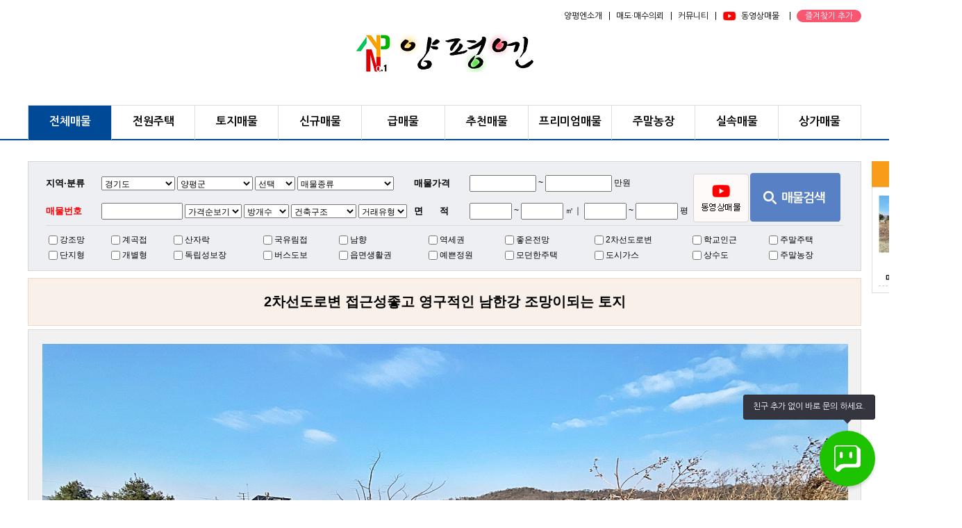

--- FILE ---
content_type: text/html; charset=utf-8
request_url: https://ypn1.co.kr/land/ld_detail.php?idx=15193
body_size: 40988
content:
<!DOCTYPE html>
<html>
<head>
<meta http-equiv="Content-Type" content="text/html; charset=UTF-8">
<meta http-equiv="X-UA-Compatible" content="IE=edge,chrome=1">
<meta name="viewport" content="width=device-width, initial-scale=1.0">
<meta name="format-detection" content="telephone=no" />
<meta name="ROBOTS" content="NOINDEX, NOFOLLOW">
<title>양평엔</title>
<link rel="stylesheet" type="text/css" href="../css/style.css">
<script src="../js/jquery-1.8.3.min.js"></script>
<script src="../js/jquery.plugin.js"></script>
<script src="../js/common.js"></script>
<!--[if lt IE 9]>
	<script src="http://html5shiv.googlecode.com/svn/trunk/html5.js"></script>
	<script src="http://css3-mediaqueries-js.googlecode.com/svn/trunk/css3-mediaqueries.js"></script>
<![endif]-->
<script>
function viewlist(o){

	//alert(o);

	//alert( $(o).attr( 'src' ) ); // 클릭한 이미지의 주소를 경고창으로 !
	var img_url = $(o).attr( 'src' );

	$('#listview img').attr('src',img_url);

}

function viewlist2(){

	//alert( $(o).attr( 'src' ) ); // 클릭한 이미지의 주소를 경고창으로 !


	$('#listview img').attr('src','/images/main/noimgbig.jpg');

}
</script>
<script	language="javascript" type="text/javascript">
<!--//
	$(document).ready(function(){

		if( $("#sido").val() ) {

			$.post("./gugun.php",{"sido":$("#sido").val(),"gugun":"양평군"},function(msg){
			//alert(msg);
				$("#gugunlist").html($.trim(msg)).show();

			});

		}

		if( "양평군" != "" ) {

			$.post("./dong.php",{"gugun":"양평군","dong2":""},function(msg){
			//alert(msg);
				$("#donglist").html($.trim(msg)).show();

			});

		}

		//모바일버젼

		if( "양평군" != "" ) {

			$.post("/land/dong.php",{"gugun":"양평군","dong2":""},function(msg){
			//alert(msg);
				$("#mdonglist").html($.trim(msg)).show();

			});

		}
		//
		$("#sido").bind("change",function(){
			//alert("gg");
			if( $("#sido").val() ) {
				$.post("./gugun.php",{"sido":$("#sido").val()},function(msg){
				//alert(msg);
					$("#gugunlist").html($.trim(msg)).show();

				});

			}
		});

		$(document).on("change","#gugun",function(){
			if( $("#gugun").val() ) {
				$.post("./dong.php",{"gugun":$("#gugun").val(),"dong2":""},function(msg){
					$("#donglist").html($.trim(msg)).show();
				});
			}
		});

		var etc4 = '<iframe width="560" height="315" src="https://www.youtube.com/embed/iPppdC4Vktc" title="YouTube video player" frameborder="0" allow="accelerometer; autoplay; clipboard-write; encrypted-media; gyroscope; picture-in-picture; web-share" allowfullscreen></iframe>';
		$('#tab > li').mouseover(function(){
			var index = $("#tab > li").index(this);
			//alert($("#tab > li:eq(" + index + ") > img").attr('src'));
			if( etc4 != '' && index == 8){
				$("#big").css("display","none");
				$("#move").css("display","");
				$(".watermark").css("display","none");
			}else{
				$("#big").css("display","");
				$("#move").css("display","none");
				$(".watermark").css("display","");
				$("#tab > li:eq(" + index + ")").find('img').each(function(){
					if($(this).attr('src') == "/images/main/noimgsmall.jpg"){
						$('#big > img').attr("src", "");
					}else{
						$('#big > img').attr("src", $("#tab > li:eq(" + index + ") > img").attr('src'));
					}
				});
			}
		});

});
//-->
</script>
<!-- Google tag (gtag.js) -->
<script async src="https://www.googletagmanager.com/gtag/js?id=AW-17805565035"></script>
<script>
  window.dataLayer = window.dataLayer || [];
  function gtag(){dataLayer.push(arguments);}
  gtag('js', new Date());

  gtag('config', 'AW-17805565035');
</script>

<!-- Event snippet for 페이지 조회 conversion page -->
<script>
  gtag('event', 'conversion', {'send_to': 'AW-17805565035/tPn9CIOAseEbEOu4rapC'});
</script></head>

<body>
<div id="wrap">
  <!-- s:top -->
   
   <div id="header">
       <div class="headerInner">
       
       <div class="utilnew">
         <a href="/company/intro.php">양평엔소개</a> ｜ <a href="/request/sy_list.php">매도·매수의뢰</a> ｜ <a href="/community/notice_list.php">커뮤니티</a> ｜ <a href="http://ypn1.co.kr/land/ld_list.php?schetc4=y" class="utbicon">동영상매물</a> ｜ <a href="#" onclick="bookMark()"><em class="bookmark">즐겨찾기 추가</em></a>
       </div>
       
       <!-- 모바일 링크 -->
       <div class="mlink">
         <ul>
           <li><a href="tel:031-771-8860"><img src="../images/main/m_tel.png"></a></li>
           <!--<li class="kakao"><img src="../images/main/m_kakao.png"></li> -->
         </ul>
         <!--<script type="text/javascript" src="https://developers.kakao.com/sdk/js/kakao.min.js"></script>
		 <script>
			Kakao.init("01727e422d9237764faa5a304ae111f6");
			
			Kakao.Link.createTalkLinkButton({
				container:".kakao",
				label:"양평엔공인중개사",
				image:{src:"http://ypn1.co.kr/images/main/kakaologo.png",width:"300",height:"200"},
				webButton:{text:"양평엔공인중개사",url:"http://ypn1.co.kr"}
			});			
	    </script> -->
       </div>
       
       <!-- logo -->
       <div class="topinner">
         <h1><a href="/"><img src="../images/main/logo.png" alt="양평엔"></a></h1>
         <!--<div class="toptel"><img src="../images/main/top_bn.png"></div> -->
       </div>
       
       <!-- gnb -->
       <nav class="nav">
         <!-- 웹용 원뎁스 -->
         <ul class="depth01">
           <li class="on"><a href="/land/ld_list.php">전체매물</a></li>
           <li ><a href="/land/ld_list.php?schkind1=1">전원주택</a></li>
           <li ><a href="/land/ld_list.php?schkind1=2">토지매물</a></li>
           <li ><a href="/land/ld_list.php?schtype1=A">신규매물</a></li>           
           <li ><a href="/land/ld_list.php?schtype1=B">급매물</a></li>
           <li ><a href="/land/ld_list.php?schtype1=C">추천매물</a></li>
           <li ><a href="/land/ld_list.php?schtype1=D">프리미엄매물</a></li>
           <li ><a href="/land/ld_list.php?schkind1=4&schkind2=16">주말농장</a></li>
           <li ><a href="/land/ld_list.php?schtype1=F">실속매물</a></li>
           <li ><a href="/land/ld_list.php?schkind1=3">상가매물</a></li>
         </ul>
         <!--<ul class="util">
           <li><a href="/">메인으로 ｜ </a></li>
           <li><a href="../company/map.php">찾아오시는 길</a></li>
           <li><a href="#" onclick="bookMark()"><em class="bookmark">즐겨찾기 추가</em></a></li>
         </ul> -->
       </nav>       
       
       <!-- 모바일 메뉴 -->
			<div class="mMenu">
				<button type="button" class="btnMenuToggle" id="btnMenuToggle"></button>
				<div class="mMenuSide">
					<ul>
						<li><a href="/land/ld_list.php" class="mDepth01">전체매물</a></li>
                        <li><a href="/land/ld_list.php?schkind1=1" class="mDepth01">전원주택</a></li>
                        <li><a href="/land/ld_list.php?schkind1=2" class="mDepth01">토지매물</a></li>
                        <li><a href="/land/ld_list.php?schtype1=A" class="mDepth01">신규매물</a></li>
                        <li><a href="/land/ld_list.php?schtype1=B" class="mDepth01">급매물</a></li>
                        <li><a href="/land/ld_list.php?schtype1=C" class="mDepth01">추천매물</a></li>
                        <li><a href="/land/ld_list.php?schtype1=D" class="mDepth01">프리미엄매물</a></li>
                        <li><a href="/land/ld_list.php?schkind1=4&schkind2=16" class="mDepth01">주말농장</a></li>
                        <li><a href="/land/ld_list.php?schtype1=F" class="mDepth01">실속매물</a></li>
                        <li><a href="/land/ld_list.php?schkind1=3" class="mDepth01">상가매물</a></li>
						<li><a href="#" class="mDepth01">매도 · 매수의뢰</a>
								<ul class="sub-menu">
									 <li><a href="/request/sy_list.php">매도 · 매수의뢰</a></li>
                                     <li><a href="/request/rent_list.php">임차 · 임대의뢰</a></li>
								</ul>
						</li>
						<li><a href="#" class="mDepth01">투자상담</a>
								<ul class="sub-menu">
									 <li><a href="/invest/iv_list.php">투자상담</a></li>
                                     <li><a href="/invest/reserve_list.php">현장답사 예약</a></li>
								</ul>
						</li>
						<li><a href="#" class="mDepth01">커뮤니티</a>
								<ul class="sub-menu">
									 <li><a href="/community/notice_list.php">공지사항</a></li>
                                     <li><a href="/community/freeboard_list.php">자유게시판</a></li>
                                     <li><a href="/community/ypnews_list.php">양평군소식</a></li>
                                     <li><a href="/community/news_list.php">부동산뉴스</a></li>
                                     <li><a href="/community/tax_list.php">부동산세금</a></li>
								</ul>
						</li>
						<li><a href="#" class="mDepth01">양평엔소개</a>
								<ul class="sub-menu">
									 <li><a href="/company/intro.php">인사말</a></li>
                                     <li><a href="/company/map.php">찾아오시는 길</a></li>
								</ul>
						</li>
					</ul>
					<div class="bg"></div>
				</div>
				<button type="button" class="btnMenuClose" id="btnMenuClose"></button>
			</div>
			<!-- //모바일 메뉴 -->
       
       </div>
    </div>  <!-- e:top -->

  <!-- s:contents -->
  <div id="container">

        <!-- s:maincnt -->
        <div class="contents">

        <!-- search -->
         <script	language="javascript" type="text/javascript">
<!--//

function doSearch(){
	var frm = document.getElementById("form1");

	frm.submit();

	return true;
}
//-->
</script>
<div class="searchbox">
<form name="form1" id="form1" method="get" action="/land/ld_list.php?sido=&gugun=&dong=&ri=&schkind1=&schkind2=&schleftkind4=&schcustomer=&schkind3=&schprice1_1=&schprice1_2=&scharea1_1=&scharea1_2=&scharea2_1=&scharea2_2=&schgnumber=&schtype1=&schpriceud=&schroom1=&schroom11=&schprice2_1=&schprice2_2=&schvisible=&schstation=&schtheme2_1=&schtheme2_3=&schtheme2_4=&schtheme2_5=&schtheme2_9=&schtheme2_10=&schtheme3_1=&schtheme3_3=&schtheme3_4=&schtheme3_5=&schtheme3_7=&schtheme3_10=&schtheme4_1=&schtheme4_2=&schtheme4_3=&schtheme4_15=&schtheme4_16=&schtheme6_1=&schkind4=&page=">
<input type="hidden" name="schkind1" id="schkind1" value="" />
<input type="hidden" name="schtype1" id="schtype1" value="" />
<input type="hidden" name="schleftkind4" id="schleftkind4" value="" />
<table width="100%" border="0" cellspacing="0" cellpadding="0" class="searchtable">
  <tr>
    <th>지역·분류</th>
    <td>
      <select name="sido" id="sido">
       <option value="">지역선택</option>
        
         <option value="강원" >강원도</option>
         
         <option value="경기" selected>경기도</option>
         
         <option value="경남" >경상남도</option>
         
         <option value="경북" >경상북도</option>
         
         <option value="광주" >광주광역시</option>
         
         <option value="대구" >대구광역시</option>
         
         <option value="대전" >대전광역시</option>
         
         <option value="부산" >부산광역시</option>
         
         <option value="서울" >서울특별시</option>
         
         <option value="세종특별자치시" >세종특별자치시</option>
         
         <option value="울산" >울산광역시</option>
         
         <option value="인천" >인천광역시</option>
         
         <option value="전남" >전라남도</option>
         
         <option value="전북" >전라북도</option>
         
         <option value="제주특별자치도" >제주특별자치도</option>
         
         <option value="충남" >충청남도</option>
         
         <option value="충북" >충청북도</option>
           </select>	
     <span id="gugunlist">			
     <select name="gugun" id="gugun">
      <option value="">선택</option>						           
     </select>
     </span>
     <span id="donglist">			
     <select name="dong" id="dong">
       <option value="">선택</option>						           
     </select>
     </span>
     <select name="schkind2" id="schkind2">
       <option value="">매물종류</option>
       <option value="1" >전원주택</option>
       <option value="2" >펜션</option>
       <option value="3" >농가주택</option>       
       <option value="4" >전원주택·펜션용지</option>	
       <option value="15" >토지·주말농장</option>
	   <option value="14" >토지·농업진흥</option>	 
       <option value="13" >개발용지</option>					          
       <option value="5" >창고·물류</option>
       <option value="6" >상가·투자</option>
	   <option value="17" >맹지</option>	 
       <option value="7" >기타·아파트·원룸·빌라</option>              
       <option value="8" >상가·숙박</option>
       <option value="9" >창고·가든</option>	
       <option value="10" >아파트·원룸·빌라</option>
       <option value="11" >공장</option>
       <option value="12" >건물</option>
     </select> 
    </td>
    <th>매물가격</th>
    <td>
     <input name="schprice1_1" type="text" id="schprice1_1" size="12" value=""/> ~
     <input name="schprice1_2" type="text" id="schprice1_2" size="12" value=""/> 만원
    </td>
    <td rowspan="2"><a href="http://ypn1.co.kr/land/ld_list.php?schetc4=y"><img src="../images/main/ico_movie.png"></a></td>
    <td rowspan="2"><input type="image" src="/images/main/btn_search1.png"></td>
  </tr>
  <tr>
    <th class="red">매물번호</th>
    <td>
      <input name="schgnumber" type="text" id="schgnumber" size="15" value=""/>
      <select name="schpriceud"id="schpriceud">
        <option value="">가격순보기</option>
        <option value="asc" >낮은가격순</option>
        <option value="desc" >높은가격순</option>
        </select>
      <select name="schroom1" id="schroom1">
        <option value="">방개수</option>
        <option value="1" >1개이상</option>
        <option value="2" >2개이상</option>
        <option value="3" >3개이상</option>
        <option value="4" >4개이상</option>
        <option value="5" >5개이상</option>
        </select>
      <select name="schroom11" id="schroom11">
        <option value="">건축구조</option>
        <option value="목조"         >목조</option>
        <option value="철골조"       >철골조</option>
        <option value="벽돌"         >벽돌</option>
        <option value="황토"         >황토</option>
        <option value="조립식"       >조립식</option>
        <option value="조적조"       >조적조</option>
        <option value="경량철골조"   >경량철골조</option>
        <option value="스틸하우스"   >스틸하우스</option>
        <option value="철근콘크리트" >철근콘크리트</option>
        <option value="기타"         >기타</option>
        </select>
      <select name="schkind4" id="schkind4" >
        <option value="">거래유형</option>
        <option value="1" >매매</option>
        <option value="2" >전세</option>
        <option value="3" >월세</option>
        </select>
      </td>
    <th>면 &nbsp; &nbsp; &nbsp;적</th>
    <td>
      <input name="scharea1_1" type="text" id="scharea1_1" size="7" value=""/> ~ <input name="scharea1_2" type="text" id="scharea1_2" size="7" value=""/> ㎡｜
      <input name="scharea2_1" type="text" id="scharea2_1" size="7" value=""/> ~ <input name="scharea2_2" type="text" id="scharea2_2" size="7" value=""/> 평</td>
  </tr>
  </table>          
<table width="100%" border="0" cellspacing="0" cellpadding="0" class="typeselect">
  <tr>
    <td><input name="schtheme2_1"  type="checkbox" value="9"     />강조망</td>
    <td><input name="schtheme2_9"  type="checkbox" value="17"    />계곡접</td>
    <td><input name="schtheme2_4"  type="checkbox" value="12"    />산자락</td>
    <td><input name="schtheme2_5"  type="checkbox" value="13"    />국유림접</td>
    <td><input name="schtheme6_1"  type="checkbox" value="66"    />남향</td>
    <td><input name="schtheme3_7"  type="checkbox" value="25"    />역세권</td>
    <td><input name="schtheme2_3"  type="checkbox" value="11"    />좋은전망</td>
    <td><input name="schtheme2_10" type="checkbox" value="18"    />2차선도로변</td>
    <td><input name="schtheme3_1"  type="checkbox" value="19"    />학교인근</td>
    <td><input name="schtheme4_27"  type="checkbox" value="100"    />주말주택</td>
  </tr>   
  <tr>
    <td><input name="schtheme3_3"  type="checkbox" value="21"    />단지형</td>
    <td><input name="schtheme3_4"  type="checkbox" value="22"    />개별형</td>
    <td><input name="schtheme4_2"  type="checkbox" value="29"    />독립성보장</td>
    <td><input name="schtheme3_10" type="checkbox" value="89"    />버스도보</td>       
    <td><input name="schtheme3_5"  type="checkbox" value="23"    />읍면생활권</td>
    <td><input name="schtheme4_1"  type="checkbox" value="28"    />예쁜정원</td>
    <td><input name="schtheme4_3"  type="checkbox" value="30"    />모던한주택</td>
    <td><input name="schtheme4_16" type="checkbox" value="43"    />도시가스</td>
    <td><input name="schtheme4_15" type="checkbox" value="26"    />상수도</td>
    <td><input name="schtheme5_16"  type="checkbox" value="101"    />주말농장</td>
    
    
    
  </tr>
</table>
</form>
</div>

<div class="searchboxm">
<form name="form2" id="form2" method="get" action="/land/ld_list.php?sido=&gugun=&dong=&ri=&schkind1=&schkind2=&schleftkind4=&schcustomer=&schkind3=&schprice1_1=&schprice1_2=&scharea1_1=&scharea1_2=&scharea2_1=&scharea2_2=&schgnumber=&schtype1=&schpriceud=&schroom1=&schroom11=&schprice2_1=&schprice2_2=&schvisible=&schstation=&schtheme2_1=&schtheme2_3=&schtheme2_4=&schtheme2_5=&schtheme2_9=&schtheme2_10=&schtheme3_1=&schtheme3_3=&schtheme3_4=&schtheme3_5=&schtheme3_7=&schtheme3_10=&schtheme4_1=&schtheme4_2=&schtheme4_3=&schtheme4_15=&schtheme4_16=&schtheme6_1=&schkind4=&page=">
      <span id="mdonglist">			
        <select name="dong" id="dong">
          <option value="">선택</option>						           
        </select>
      </span>
      <select name="schkind2" id="schkind2">
        <option value="">매물종류</option>
        <option value="1" >전원주택</option>
        <option value="2" >펜션</option>
        <option value="3" >농가주택</option>
        <option value="4" >전원주택·펜션용지</option>	
        <option value="15" >토지·주말농장</option>
		<option value="14" >토지·농업진흥</option>  
        <option value="13" >개발용지</option>					          
        <option value="5" >창고·물류</option>
        <option value="6" >상가·투자</option>
		<option value="17" >맹지</option>  
        <option value="7" >기타·아파트·원룸·빌라</option>              
        <option value="8" >상가·숙박</option>
        <option value="9" >창고·가든</option>	
        <option value="10" >아파트·원룸·빌라</option>
        <option value="11" >공장</option>
        <option value="12" >건물</option>
     </select><input name="schgnumber" type="text" id="schgnumber" size="11" value=""><input type="image" src="/images/main/btn_serch_m.png">
</form>
</div>
         <!-- 매물상세보기 -->
         <h3>2차선도로변 접근성좋고 영구적인 남한강 조망이되는 토지</h3>

         <div class="bigimg">
           <div class="watermark"><img src="../images/main/watermark.png"></div>
           <ul>
             <li id="listview">
             <span id="big"><img src="/uploadimages/goods/GOODS_95954_1670042901.jpg" width="1160" height="652" name="main_img"></span>
             <span id="move" style="display:none"><iframe width="560" height="315" src="https://www.youtube.com/embed/iPppdC4Vktc" title="YouTube video player" frameborder="0" allow="accelerometer; autoplay; clipboard-write; encrypted-media; gyroscope; picture-in-picture; web-share" allowfullscreen></iframe></span>
             </li>
             <li>
               <ul class="smallimg" id="tab">
                 <li><img src="/uploadimages/goods/GOODS_95954_1670042901.jpg" width="126" height="77" border="0" onMouseOver="viewlist(this)" ></li>
                 <li><img src="/uploadimages/goods/GOODS_31482_1670042901.jpg" width="126" height="77" border="0" onMouseOver="viewlist(this)" ></li>
                 <li><img src="/uploadimages/goods/GOODS_94004_1670042901.jpg" width="125" height="77" border="0" onMouseOver="viewlist(this)" ></li>
                 <li><img src="/uploadimages/goods/GOODS_92234_1670042901.jpg" width="125" height="77" border="0" onMouseOver="viewlist(this)" ></li>
                 <li><img src="/uploadimages/goods/GOODS_95950_1670042901.jpg" width="125" height="77" border="0" onMouseOver="viewlist(this)" ></li>
                 <li><img src="/uploadimages/goods/GOODS_26175_1670042901.jpg" width="125" height="77" border="0" onMouseOver="viewlist(this)" ></li>
                 <li><img src="/uploadimages/goods/GOODS_52995_1670042901.jpg" width="125" height="77" border="0"  onMouseOver="viewlist(this)" ></li>
                 <li><img src="/uploadimages/goods/GOODS_65144_1670042901.jpg" width="125" height="77" border="0"  onMouseOver="viewlist(this)" ></li>
                 <li><img src="/images/sub/ico_youtube.jpg" style="cursor:pointer;" width="125" height="77"/></li>

               </ul>
             </li>
           </ul>
         </div>

         <div>
         <h4>기본정보</h4>
         <table width="100%" border="0" cellspacing="0" cellpadding="0" class="dettable">
              <tr>
                <th class="red">매물번호</th>
                <td class="tdwd"><span class="red">27767</span></td>
                <th>담당자</th>
                <td>양평점1</td>
              </tr>
              <tr>
                <th>소 재 지</th>
                <td>경기 양평군 강하면 전수리</td>
                <th>핸드폰</th>
                <td>010-9177-4440</td>
              </tr>
              <tr>
                <th>매물종류</th>
                <td>토지 / 전원주택</td>
                <th>이메일</th>
                <td>ypn18860@naver.com</td>
              </tr>
              <tr>
                <th>면 &nbsp; &nbsp; 적</th>
                <td> 면적 1760㎡ (532평)</td>
                <th>업체명</th>
                <td>양평엔부동산</td>
              </tr>
              <tr>
                <th>매 매 가</th>
                <td>180,000 만원 ｜ 평당가격 : 338 만원 </td>
                <th>전 &nbsp;화</th>
                <td><a href="tel:031-771-8830">031-771-8830 <span class="call">통화</span></a></td>
              </tr>
            </table>
         </div>

         <div>
         <h4>상세정보 및 소개</h4>
         <table width="100%" border="0" cellspacing="0" cellpadding="0" class="dettable">
			          	                         <tr>
                <th>지목</th>
                <td class="tdwd">답,도</td>
                <th>진행상황</th>
                <td>계약가능</td>
              </tr>
              <tr>
                <th>용도지역</th>
                <td>보전관리</td>
                <th>추천용도</th>
                <td>전원주택</td>
              </tr>
                            <tr>
                <th>특징</th>
                <td colspan="3"><strong>남동향,남한강조망,국유지하천이용,강하면생활권1km</strong></td>
              </tr>
              <tr>
                <td colspan="4" class="feature">
                <h5>2차선도로변 접근성좋고 영구적인 남한강 조망이되는 토지</h5>
				<table width="100%" border="0" cellspacing="1" cellpadding="5" bgcolor="#ccc"><tbody><tr><th width="10%" bgcolor="#efefef">담당자 의견</th><td bgcolor="#FFFFFF">강하면생활권좋고 남한강이 영구적으로 조망되는 평탄지의 토지입니다</td></tr><tr><th width="10%" bgcolor="#efefef">상태</th><td bgcolor="#FFFFFF">지목은 답으로 되어있으나 현재는 묵전으로 토목이 필요합니다</td></tr><tr><th width="10%" bgcolor="#efefef">주변환경</th><td bgcolor="#FFFFFF">카페,음식점,상가, 전원주택등이 혼재되어있어 강하면체육공원과,예술공원이 인접에있습니다</td></tr><tr><th width="10%" bgcolor="#efefef">접근성/향</th><td bgcolor="#FFFFFF">2차선도로에서 접근성아주좋으며 남한강이 조망되며 남동향입니다</td></tr><tr><th width="10%" bgcolor="#efefef">생활권/대중교통</th><td bgcolor="#FFFFFF">강하면생활권 1km, 남양평ic 6.8km, 버스정류장100m 거리에 있습니다</td></tr><tr><th width="10%" bgcolor="#efefef">비고</th><td bgcolor="#FFFFFF"></td></tr></tbody></table><br><br>
                </td>
              </tr>
            </table>
         </div>
                  <div class="recimg">
                    <div class="rec1">
             <p class="recab"><img src="../images/main/recimg.png"></p>
             <img src="/uploadimages/goods/GOODS_22101_1687738589.jpg" width="1160" height="652">
           </div>
                               <div class="rec1">
             <p class="recab"><img src="../images/main/recimg.png"></p>
             <img src="/uploadimages/goods/GOODS_71535_1687738589.jpg" width="1160" height="652">
           </div>
                               <div class="rec1">
             <p class="recab"><img src="../images/main/recimg.png"></p>
             <img src="/uploadimages/goods/GOODS_17013_1687738589.jpg" width="1160" height="652">
           </div>
                               <div class="rec1">
             <p class="recab"><img src="../images/main/recimg.png"></p>
             <img src="/uploadimages/goods/GOODS_70715_1687738589.jpg" width="1160" height="652">
           </div>
                               <div class="rec1">
             <p class="recab"><img src="../images/main/recimg.png"></p>
             <img src="/uploadimages/goods/GOODS_52715_1687738589.jpg" width="1160" height="652">
           </div>
                  </div>
         
         <div class="ypnp">
         <h6 class="displaynom">
            <p class="pdbt">- 양평엔공인중개사는 양평점과 서종점, 양서점, 옥천점 4개의 사무소를 운영하고 있으며 <span class="blue">양평군 전역의 전원주택과 토지를 전문으로</span> 고객이 만족하는 순간까지 최선을 다하겠습니다.</p>
            <p class="pdbt">- <span class="red">365일 연중무휴 운영하며</span> 효율적인 상담을 위해 <span class="green">가능하신 일정으로 예약하시고 관심있는 매물번호를 알려주시면</span> 최선을 다해 최적의 매물을 찾아드리겠습니다.</p>
        </h6>
        <h6 class="displaynow">
            <p class="pdbt">양평엔공인중개사는 양평점, 서종점, 양서점, 옥천점 4개의 사무소를 운영하고 있으며
            <span class="blue">양평군 전역의 전원주택과 토지를 전문으로</span> 고객이 만족하는 순간까지 최선을 다하겠습니다.</p>
            <p class="pdbt"><span class="red">365일 연중무휴 운영하며</span> 효율적인 상담을 위해 <span class="green">가능하신 일정으로 예약하시고 관심있는 매물번호를 알려주시면</span> 최선을 다해 최적의 매물을 찾아드리겠습니다.</p>
        </h6>
         </div>

         <div class="btnarea"><a href="#" class="grey" onClick="javascript:window.open('./print.php?idx=15193','WIN2','scrollbars=yes,status=no,toolbar=no,resizable=1,location=no,menu=no,top=10,left=10,width=825,height=800')">인쇄하기</a> <a href="/land/ld_list.php?sido=&gugun=&dong=&ri=&schkind1=&schkind2=&schleftkind4=&schcustomer=&schkind3=&schprice1_1=&schprice1_2=&scharea1_1=&scharea1_2=&scharea2_1=&scharea2_2=&schgnumber=&schtype1=&schpriceud=&schroom1=&schroom11=&schprice2_1=&schprice2_2=&schvisible=&schstation=&schtheme2_1=&schtheme2_3=&schtheme2_4=&schtheme2_5=&schtheme2_9=&schtheme2_10=&schtheme3_1=&schtheme3_3=&schtheme3_4=&schtheme3_5=&schtheme3_7=&schtheme3_10=&schtheme4_1=&schtheme4_2=&schtheme4_3=&schtheme4_15=&schtheme4_16=&schtheme6_1=&schkind4=&page=&listnum=">이전으로</a></div>

    </div>
   <!-- e:maincnt -->

   <!-- s:bottmbn -->
               <div class="btbnin">
         <div class="righttelsbt">
           <dl>
              <dt>고객센터</dt>
              <dd>
                <p>양평점 : <span class="red">031-771-8860</span></p>
                <span>최적의 매물을 최적의 가격으로!<br />365일 친절상담</span>
              </dd>
           </dl>
        </div>
         
         <!-- 지도검색 -->
          <div class="boxbluebt1">
            <dl>
              <dt>양평 지도검색</dt>
              <dd>
              <img src="/images/main/mapn.jpg" usemap="#Map2" style="outline:0;">
                <map name="Map2">
                  <area shape="rect" coords="44,13,89,64" href="http://ypn1.co.kr/land/ld_list.php?schkind1=&schtype1=&schleftkind4=&sido=%EA%B2%BD%EA%B8%B0&gugun=%EC%96%91%ED%8F%89%EA%B5%B0&dong=%EC%84%9C%EC%A2%85%EB%A9%B4">
                  <area shape="rect" coords="46,70,85,103" href="http://ypn1.co.kr/land/ld_list.php?schkind1=&schtype1=&schleftkind4=&sido=%EA%B2%BD%EA%B8%B0&gugun=%EC%96%91%ED%8F%89%EA%B5%B0&dong=%EC%96%91%EC%84%9C%EB%A9%B4">
                  <area shape="rect" coords="59,124,88,151" href="http://ypn1.co.kr/land/ld_list.php?schkind1=&schtype1=&schleftkind4=&sido=%EA%B2%BD%EA%B8%B0&gugun=%EC%96%91%ED%8F%89%EA%B5%B0&dong=%EA%B0%95%ED%95%98%EB%A9%B4">
                  <area shape="rect" coords="88,65,124,96" href="http://ypn1.co.kr/land/ld_list.php?schkind1=&schtype1=&schleftkind4=&sido=%EA%B2%BD%EA%B8%B0&gugun=%EC%96%91%ED%8F%89%EA%B5%B0&dong=%EC%98%A5%EC%B2%9C%EB%A9%B4">
                  <area shape="rect" coords="102,102,134,128" href="http://ypn1.co.kr/land/ld_list.php?schkind1=&schtype1=&schleftkind4=&sido=%EA%B2%BD%EA%B8%B0&gugun=%EC%96%91%ED%8F%89%EA%B5%B0&dong=%EC%96%91%ED%8F%89%EC%9D%8D">
                  <area shape="rect" coords="89,130,113,167" href="http://ypn1.co.kr/land/ld_list.php?schkind1=&schtype1=&schleftkind4=&sido=%EA%B2%BD%EA%B8%B0&gugun=%EC%96%91%ED%8F%89%EA%B5%B0&dong=%EA%B0%95%EC%83%81%EB%A9%B4">
                  <area shape="rect" coords="134,74,171,127" href="http://ypn1.co.kr/land/ld_list.php?schkind1=&schtype1=&schleftkind4=&sido=%EA%B2%BD%EA%B8%B0&gugun=%EC%96%91%ED%8F%89%EA%B5%B0&dong=%EC%9A%A9%EB%AC%B8%EB%A9%B4">
                  <area shape="rect" coords="117,142,153,172" href="http://ypn1.co.kr/land/ld_list.php?schkind1=&schtype1=&schleftkind4=&sido=%EA%B2%BD%EA%B8%B0&gugun=%EC%96%91%ED%8F%89%EA%B5%B0&dong=%EA%B0%9C%EA%B5%B0%EB%A9%B4">
                  <area shape="rect" coords="151,27,197,69" href="http://ypn1.co.kr/land/ld_list.php?schkind1=&schtype1=&schleftkind4=&sido=%EA%B2%BD%EA%B8%B0&gugun=%EC%96%91%ED%8F%89%EA%B5%B0&dong=%EB%8B%A8%EC%9B%94%EB%A9%B4">
                  <area shape="rect" coords="166,126,199,172" href="http://ypn1.co.kr/land/ld_list.php?schkind1=&schtype1=&schleftkind4=&sido=%EA%B2%BD%EA%B8%B0&gugun=%EC%96%91%ED%8F%89%EA%B5%B0&dong=%EC%A7%80%ED%8F%89%EB%A9%B4">
                  <area shape="rect" coords="204,63,252,105" href="http://ypn1.co.kr/land/ld_list.php?schkind1=&schtype1=&schleftkind4=&sido=%EA%B2%BD%EA%B8%B0&gugun=%EC%96%91%ED%8F%89%EA%B5%B0&dong=%EC%B2%AD%EC%9A%B4%EB%A9%B4">
                  <area shape="rect" coords="201,119,247,193" href="http://ypn1.co.kr/land/ld_list.php?schkind1=&schtype1=&schleftkind4=&sido=%EA%B2%BD%EA%B8%B0&gugun=%EC%96%91%ED%8F%89%EA%B5%B0&dong=%EC%96%91%EB%8F%99%EB%A9%B4">
                </map>
              </dd>
            </dl>
          </div>
                
          <!-- 지하철검색 -->
          <div class="boxwtbt">
            <dl>
              <dt>양평 역세권검색</dt>
              <dd><img src="../images/main/metro.png" usemap="#Map" border="0">
                <map name="Map" id="Map">
                  <area shape="rect" coords="20,1,56,36" href="/land/ld_list.php?station=1" />
                  <area shape="rect" coords="61,1,98,36" href="/land/ld_list.php?station=2" />
                  <area shape="rect" coords="106,1,143,36" href="/land/ld_list.php?station=3" />
                  <area shape="rect" coords="147,1,189,36" href="/land/ld_list.php?station=4" />
                  <area shape="rect" coords="193,1,232,36" href="/land/ld_list.php?station=5" />
                  <area shape="rect" coords="20,42,59,82" href="/land/ld_list.php?station=6" />
                  <area shape="rect" coords="61,42,102,82" href="/land/ld_list.php?station=7" />
                  <area shape="rect" coords="106,42,145,82" href="/land/ld_list.php?station=8" />
                  <area shape="rect" coords="149,42,188,82" href="/land/ld_list.php?station=9" />
                  <area shape="rect" coords="192,42,232,82" href="/land/ld_list.php?station=10" />
                  <area shape="rect" coords="20,86,59,126" href="/land/ld_list.php?station=11" />
                  <area shape="rect" coords="61,86,102,126" href="/land/ld_list.php?station=12" />
                  <area shape="rect" coords="106,85,145,125" href="/land/ld_list.php?station=13" />
                  <area shape="rect" coords="148,86,189,126" href="/land/ld_list.php?station=14" />
                  <area shape="rect" coords="192,86,232,126" href="/land/ld_list.php?station=15" />
                  <area shape="rect" coords="106,133,146,168" href="/land/ld_list.php?station=16" />
                  <area shape="rect" coords="149,134,188,168" href="/land/ld_list.php?station=17" />
                  <area shape="rect" coords="192,133,234,168" href="/land/ld_list.php?station=18" />
                </map>
              </dd>
            </dl>
          </div>          
          
         
          <!-- 공지사항 -->
          <div class="boxnoticebt">
            <dl>
              <dt><a href="/community/notice_list.php">양평엔 공지사항</a></dt>
				                <dd><a href="/community/notice_detail.php?idx=20">(직원모집)양평엔공인중개사 새가족을 ..</a></dd>
                            <dd><a href="/community/notice_detail.php?idx=19">양평군, 옛 지평리 전술훈련장 역사문..</a></dd>
                            <dd><a href="/community/notice_detail.php?idx=18">수도권 제2순환로 남양주∼양평 12...</a></dd>
                            <dd><a href="/community/notice_detail.php?idx=16">계약완료된 매물 정리로 매물보시기 편..</a></dd>
                            <dd><a href="/community/notice_detail.php?idx=12">양서면 목왕리 두물머리 IC 확정</a></dd>
                            <dd><a href="/community/notice_detail.php?idx=11">농지전용부담금 계산법</a></dd>
                           
            </dl>
          </div>
          </div>
          
          <!-- 기관링크 -->
          <div class="etclinkin">
            <ul>
              <li><a href="http://www.yp21.net" target="_blank">양평군청</a></li>
              <li><a href="http://www.molit.go.kr" target="_blank">국토교통부</a></li>
              <li><a href="http://www.iros.go.kr" target="_blank"  style="padding-left:65px;">대법원 인터넷등기소</a></li>
              <li><a href="http://luris.molit.go.kr" target="_blank"  style="padding-left:80px;">토지이용규제정보서비스</a></li>
              <li><a href="http://www.minwon.go.kr" target="_blank">민원 24</a></li>
              <li><a href="http://www.onnara.go.kr" target="_blank">부동산정보 통합포털</a></li>
            </ul>
          </div>   <!-- e:bottmbn -->

   <!-- s:mobilebtn -->
   <div class="fixbtn">
          <span><a href="tel:010-9177-4440" class="btntel">담당자 전화상담</a></span> <span><a href="sms:010-9177-4440?body=%EB%A7%A4%EB%AC%BC%EB%B2%88%ED%98%B827767%5B%ED%86%A0%EC%A7%80%EC%A0%84%EC%9B%90%EC%A3%BC%ED%83%9D180%2C000%EB%A7%8C%EC%9B%90%28%ED%8F%89%EB%8B%B9%EA%B0%80338%EB%A7%8C%EC%9B%90%29%5D%EB%B3%B4%EA%B3%A0%EC%97%B0%EB%9D%BD%EB%93%9C%EB%A6%BD%EB%8B%88%EB%8B%A4." class="btnsms">담당자 문자상담</a></span>
   </div>
   <!-- e:mobilebtn -->
  </div>

  <!-- e:contents -->



  <!-- s:footer -->
    <div id="footer"  class="displaynom">
      <ul class="ftlink">
        <li><a href="/company/intro.php">회사소개</a></li>
        <li><a href="/company/map.php">찾아오시는 길</a></li>
        <li><a href="../partnership/pp_write.php">업무제휴</a></li>
        <li><a href="/master/" target="_blank">인트라넷</a></li>
      </ul>
      <div class="address">
        <p>COPYRIGHT ⓒ YangPyeongN all rights reserved.</p>
        <p>양평점 : 경기도 양평군 양평읍 황골길 3-6 (대흥리155) &nbsp; &nbsp; &nbsp; ｜ Tel : 031-771-8860 ｜ 사업자번호 : 487-40-00256 ｜ 대표 : 정대섭 ｜ 등록번호 : 제41830-2016-00031호</p>
        <p>본 웹사이트에 등록된 사진과 내용을 관리자의 동의없이 무단으로 수집되는 것을 거부하며, 이를 위반시 정보통신망법에 의해 형사처벌됨을 유념하시기 바랍니다.</p>
      </div>
  </div>

  <div id="footer" class="displaynow">
      <ul class="ftlink">
        <li><a href="/company/intro.php">회사소개</a></li>
        <li><a href="/company/map.php">찾아오시는 길</a></li>
        <li><a href="/master/" target="_blank">인트라넷</a></li>
        <li><a href="/index_pc.php">PC 버전</a></li>
      </ul>
      <div class="address">
        <p>COPYRIGHT ⓒ YangPyeongN all rights reserved.</p>
        <p>양평점 : 경기도 양평군 양평읍 황골길 3-6 (대흥리155) ｜ 대표 : 정대섭<br>
           Tel : 031-771-8860 ｜ 사업자번호 : 487-40-00256<br>등록번호 : 제41830-2016-00031호</p>
        <p>본 웹사이트에 등록된 사진과 내용을 관리자의 동의없이 무단으로 수집되는 것을 거부하며, 이를 위반시 정보통신망법에 의해 형사처벌됨을 유념하시기 바랍니다.</p>
      </div>
  </div>
  <div id="quick">
    <dl>
      <dt>오늘본매물</dt>
      <dd>
      
         <ul>
           <li><a href="/land/ld_detail.php?idx=15193">
                     <img src="/uploadimages1/goods/GOODS_95954_1670042901.jpg" width="110" height="83" class="imgbr">                     </a></li>
           <li>[토지] 강하면 </li>
           <li><strong>
					                     매 : 180,000만원						  

           </strong></li>
         </ul>

        

      </dd>
    </dl>
</div>

<div class="ntalk displaynom">
<!-- Talk Talk Banner Script start -->
<div class="group_floating">
			<div class="btn_floating no_shadow">
			<a href="#" onclick="window.open('https://talk.naver.com/ct/wcasm3', 'talktalk', 'width=486, height=745');return false;" class="circle"><i class="ico_floating white"><span class="blind">톡톡</span></i></a>
			</div>
			<em class="balloon top black">
			<span>친구 추가 없이 바로 문의 하세요.</span>
			</em>
</div>

<!--
<script type="text/javascript" src="https://partner.talk.naver.com/banners/script"></script>
<div class="talk_banner_div" data-id="13170"></div>
-->
<!-- Talk Talk Banner Script end -->
</div>


  <script type="text/javascript" src="https://wcs.naver.net/wcslog.js"></script>
  <script type="text/javascript">
    if(!wcs_add) var wcs_add = {};
    wcs_add["wa"] = "fcc3e431a02090";
    wcs_do();
  </script>
  <!-- Google tag (gtag.js) -->
<script async src="https://www.googletagmanager.com/gtag/js?id=AW-11021984440"></script>
<script>
  window.dataLayer = window.dataLayer || [];
  function gtag(){dataLayer.push(arguments);}
  gtag('js', new Date());

  gtag('config', 'AW-11021984440');
</script>
  <!-- e:footer -->
  </div>
</body>
</html>



--- FILE ---
content_type: text/html; charset=utf-8
request_url: https://ypn1.co.kr/land/gugun.php
body_size: 2301
content:
<select name="gugun" id="gugun">	<option value="">선택</option><option value="가평군">가평군</option><option value="고양시 덕양구">고양시 덕양구</option><option value="고양시 일산동구">고양시 일산동구</option><option value="고양시 일산서구">고양시 일산서구</option><option value="과천시">과천시</option><option value="광명시">광명시</option><option value="광주시">광주시</option><option value="구리시">구리시</option><option value="군포시">군포시</option><option value="김포시">김포시</option><option value="남양주시">남양주시</option><option value="동두천시">동두천시</option><option value="부천시">부천시</option><option value="성남시 분당구">성남시 분당구</option><option value="성남시 수정구">성남시 수정구</option><option value="성남시 중원구">성남시 중원구</option><option value="수원시 권선구">수원시 권선구</option><option value="수원시 영통구">수원시 영통구</option><option value="수원시 장안구">수원시 장안구</option><option value="수원시 팔달구">수원시 팔달구</option><option value="시흥시">시흥시</option><option value="안산시 단원구">안산시 단원구</option><option value="안산시 상록구">안산시 상록구</option><option value="안성시">안성시</option><option value="안양시 동안구">안양시 동안구</option><option value="안양시 만안구">안양시 만안구</option><option value="양주시">양주시</option><option value="양평군" selected>양평군</option><option value="여주시">여주시</option><option value="연천군">연천군</option><option value="오산시">오산시</option><option value="용인시 기흥구">용인시 기흥구</option><option value="용인시 수지구">용인시 수지구</option><option value="용인시 처인구">용인시 처인구</option><option value="의왕시">의왕시</option><option value="의정부시">의정부시</option><option value="이천시">이천시</option><option value="파주시">파주시</option><option value="평택시">평택시</option><option value="포천시">포천시</option><option value="하남시">하남시</option><option value="화성시">화성시</option></select>

--- FILE ---
content_type: text/html; charset=utf-8
request_url: https://ypn1.co.kr/land/dong.php
body_size: 600
content:
<select name="dong" id="dong">	<option value="">선택</option><option value="강상면">강상면</option><option value="강하면">강하면</option><option value="개군면">개군면</option><option value="단월면">단월면</option><option value="서종면">서종면</option><option value="양동면">양동면</option><option value="양서면">양서면</option><option value="양평읍">양평읍</option><option value="옥천면">옥천면</option><option value="용문면">용문면</option><option value="지평면">지평면</option><option value="청운면">청운면</option></select>

--- FILE ---
content_type: text/html; charset=utf-8
request_url: https://ypn1.co.kr/land/dong.php
body_size: 600
content:
<select name="dong" id="dong">	<option value="">선택</option><option value="강상면">강상면</option><option value="강하면">강하면</option><option value="개군면">개군면</option><option value="단월면">단월면</option><option value="서종면">서종면</option><option value="양동면">양동면</option><option value="양서면">양서면</option><option value="양평읍">양평읍</option><option value="옥천면">옥천면</option><option value="용문면">용문면</option><option value="지평면">지평면</option><option value="청운면">청운면</option></select>

--- FILE ---
content_type: text/css
request_url: https://ypn1.co.kr/css/style.css
body_size: 33503
content:
@charset "utf-8";

@import url("common.css");

#wrap { position:relative;}

/* header */
#header {height:187px; border-bottom:#004997 solid 2px; box-sizing:border-box;}
#header .headerInner {position:relative; width:1200px; margin:0 auto;}
#header .topinner { height:120px; box-sizing:border-box;}
#header h1 { width:100%; text-align:center; padding-top:15px;}
#header .portallink { position:absolute; left:0; top:50px;}
#header .toptel { position:absolute; right:0; top:45px;}
#header .utilnew { position:relative; margin-top:15px; font-size:13px; text-align:right;}

#header .nav { position:relative; border-top:#dbdbdb solid 1px; border-left:#dbdbdb solid 1px; border-right:#dbdbdb solid 1px; height:49px}
#header .depth01 li { float:left;}
#header .depth01 li a {display:block; width:120px; text-align:center; height:49px; padding-top:15px; border-right:#dbdbdb solid 1px; box-sizing:border-box; font-size:16px; font-weight:bold;}
#header .depth01 li:last-child a {width:118px !important; border-right:0 !important;}
#header .depth01 li a:hover {display:block; color:#FFF; background:#004997;}
#header .depth01 .on {display:block; color:#FFF; background:#004997;}
#header .depth01 .on a {color:#FFF;}
#header .util {float:left; background:#f1f1f2; width:298px; height:49px; box-sizing:border-box;}
#header .util li { float:left; background:#f1f1f2; text-align:center;}
#header .util li a { display:block; padding:18px 4px 0 4px; font-size:13px; font-weight:bold; box-sizing:border-box;}
#header .util li:first-child { padding-left:20px;}
#header .utbicon { width:82px; background:url(../images/main/ico_utb.jpg) no-repeat; padding-right:5px;}
#header .bookmark { background:#f95672; color:#FFF; padding:3px 12px; border-radius:20px;}

#header .mMenu { display:none;}
#header .mlink { display:none;}


/* contents */
#container { position:relative; max-width:1200px; height:100%; margin:30px auto; overflow:hidden;}
#container .left { float:left; width:260px; margin-right:30px; overflow:hidden;}
#container .menu > li > a { display:block; background:url(../images/main/left_bg.png) no-repeat; height:35px; line-height:35px; font-size:15px; font-weight:bold; padding-left:20px; box-sizing:border-box;}
#container .menu2depth > li { position:relative; border-bottom:#dbdbdb solid 1px; font-size:14px; font-weight:600; color:#333; height:34.2px; line-height:34px; padding-left:20px; box-sizing:border-box;}
#container .menu2depth .btnrs { position:absolute; right:5px; top:3px;}
#container .menucs { margin-bottom:17px;}
#container .menucs > li > a { display:block; background:url(../images/main/leftcs_bg.png) no-repeat; height:40px; font-size:15px; font-weight:bold; padding-left:25px; line-height:40px; box-sizing:border-box; margin-bottom:3px;}
#container .menucs > li .on { background:url(../images/main/leftcs_bg1.png) no-repeat; color:#FFF;}
#container .selllink { background:url(../images/main/leftbn.png) no-repeat; height:180px; margin-top:30px;}
#container .selllink > ul > li { float:left; text-align:center;}
#container .selllink > ul > li > a { display:block; width:130px; height:90px; padding-top:60px; box-sizing:border-box; font-size:15px; font-weight:bold;}
#container .boxblue {margin-top:20px; border:#d4d7de solid 1px; background:#f3f6fb; padding:15px 0; box-sizing:border-box;}
#container .boxblue dt {border-bottom:#d4d7de solid 1px; font-weight:bold; padding:0 10px 10px 0; margin:0 10px 15px 10px; box-sizing:border-box;}
#container .boxbluebt { float:left; width:25%; min-height:287px; margin-right:1%; border:#d4d7de solid 1px; background:#f3f6fb; padding:15px 0; box-sizing:border-box;}
#container .boxbluebt dt {border-bottom:#d4d7de solid 1px; font-weight:bold; padding:0 10px 10px 0; margin:0 10px 15px 10px; line-height:30px; text-align:center; box-sizing:border-box;}
#container .boxbluebt dd { text-align:center;}
#container .boxbluebt1 { float:left; width:25%; min-height:287px; margin-right:1%; border:#d4d7de solid 1px; background:#f3f6fb; padding:15px 0 0 0; box-sizing:border-box;}
#container .boxbluebt1 dt {border-bottom:#d4d7de solid 1px; font-weight:bold; padding:0 10px 10px 0; margin:0 10px 15px 10px; line-height:30px; text-align:center; box-sizing:border-box;}
#container .boxbluebt1 dd { text-align:center;}
#container .boxwt {margin-top:20px; border:#d4d7de solid 1px; padding:15px 0; box-sizing:border-box;}
#container .boxwt dt {border-bottom:#d4d7de solid 1px; font-weight:bold; padding:0 10px 10px 0; margin:0 10px 15px 10px; box-sizing:border-box;}
#container .boxwtbt { float:left; width:25%; min-height:287px; margin-right:1%; border:#d4d7de solid 1px; padding:15px 0; box-sizing:border-box;}
#container .boxwtbt dt {border-bottom:#d4d7de solid 1px; font-weight:bold; padding:0 10px 10px 0; margin:0 10px 25px 10px; line-height:30px; text-align:center; box-sizing:border-box;}
#container .boxwtbt dd { text-align:center;}
#container .boxnotice { margin-top:20px; border:#d4d7de solid 1px; background:#f3f6fb; padding:15px 10px; box-sizing:border-box;}
#container .boxnotice dt {border-bottom:#d4d7de solid 1px; font-weight:bold; padding-bottom:10px; margin-bottom:15px; box-sizing:border-box;}
#container .boxnotice dt a { font-size:16px;}
#container .boxnotice dd { height:26px; font-size:12px; padding-left:15px; background:url(../images/main/bullet_black.png) no-repeat 5px 5px;}
#container .boxnoticebt { float:left; width:25%; min-height:287px; border:#d4d7de solid 1px; background:#f3f6fb; padding:15px 10px; box-sizing:border-box;}
#container .boxnoticebt dt {border-bottom:#d4d7de solid 1px; font-weight:bold; padding-bottom:10px; margin-bottom:25px; line-height:30px; text-align:center; box-sizing:border-box;}
#container .boxnoticebt dt a { font-size:16px;}
#container .boxnoticebt dd { height:30px; font-size:12px; padding-left:15px; background:url(../images/main/bullet_black.png) no-repeat 5px 5px;}
#container .etclinkin { margin-top:30px; background:url(../images/main/etclink1.png) no-repeat; border:#d4d7de solid 1px; overflow:hidden;}
#container .etclinkin li { float:left; width:199px; line-height:60px; box-sizing:border-box;}
#container .etclinkin li a { display:block; padding-left:90px; height:60px; font-size:14px; font-weight:bold;}
#container .etclink { margin-top:20px; background:url(../images/main/etclink.png) no-repeat; overflow:hidden;}
#container .etclink li { line-height:50px; padding-left:100px; box-sizing:border-box;}
#container .etclink li a { display:block; height:50px; font-size:14px; font-weight:bold;}

#container .contents {overflow:hidden;}
#container .visual { position:relative;width:880px;margin-bottom:30px;overflow:hidden;display:inline-block;float:left;font-size:0;line-height:0;}
#container .visual a{display:block;}
#container .visual .bx-wrapper {position: relative;margin: 0 auto;padding: 0;*zoom: 1;}
#container .visual .bx-wrapper img {width: 100%;display: block;}
#container .visual .bx-controls-direction{display:none;}
#container .visual .bx-pager {position:absolute;bottom:15px;right:20px; width:auto;text-align:right;}
#container .visual .bx-pager div{display:inline-block;}
#container .visual .bx-pager a{display:inline-block;width:14px;height:14px;background:#fff;border-radius:14px;margin:0 3px;font-size:0;line-height:0;}
#container .visual .bx-pager a.active{background:#00a1df;}
#container .visual .bigBanner img { width:880px; height:480px;}
#container .bntext { position:absolute; width:100%; height:50px; line-height:50px; padding-left:15px; background:rgba(0,0,0,0.5); left:0; bottom:0; font-size:18px; font-weight:bold; color:#FFF;}
#container .bnmore { display:inline-block; background:#f95672; border-radius:20px; padding:0 15px; height:25px; line-height:25px; font-size:13px;}
#container .rightbn { float:left; width:300px; margin-left:20px;}
#container .boxtab {border:#d4d7de solid 1px; background:#f3f6fb; padding:0; line-height:0; box-sizing:border-box;}
#container .boxtab dt a{ display:inline-block;width:50%; height:50px; line-height:50px; font-size:16px; font-weight:bold; text-align:center; margin-bottom:15px; box-sizing:border-box;}
#container .boxtab dt .off { background:#e7edf6; color:#000; border-bottom:#d4d7de solid 1px;border-left:#d4d7de solid 1px;}
#container .boxtab dt .off1 { background:#e7edf6; color:#000; border-bottom:#d4d7de solid 1px;border-right:#d4d7de solid 1px;}
#container .boxtab dd {}
#container .btbnin { position:relative; margin:50px 0; overflow:hidden;}
#container .righttel {border-top:#d4d7de solid 1px; min-height: 57px; line-height:25px; background:url(../images/main/ico_tel.png) 12px 30px no-repeat; font-size:15px; font-weight:bold; margin:15px 15px 11px 15px; padding:25px 0 0 95px;}
#container .righttels {line-height:25px; border:#d4d7de solid 1px; background:#f3f6fb url(../images/main/ico_tel.png) 13px 15px no-repeat; background-size:20%; font-size:15px; font-weight:bold; padding:23px 15px 20px 80px;}
#container .righttelsbt { float:left; width:21%; min-height:287px; margin-right:1%; border:#d4d7de solid 1px; background:#f3f6fb url(../images/main/ico_tel.png) center 89% no-repeat; font-size:15px; font-weight:bold; padding:15px 0; background-size:24%; box-sizing:border-box;}
#container .righttelsbt dt {border-bottom:#d4d7de solid 1px; font-weight:bold; padding:0 10px 10px 0; margin:0 10px 15px 10px; line-height:30px; text-align:center; box-sizing:border-box;}
#container .righttelsbt dd { text-align:center;}
#container .righttelsbt dd > p { line-height:50px; font-size:16px;}
#container .righttelsbt dd > span { display:block; font-size:13px; font-weight:normal; color:#6f859e; border-top:#aac2dd dashed 1px; padding-top:25px; margin-top:10px; line-height:120%;}
#container .rightnotice {border:#d4d7de solid 1px; background:#f3f6fb url(../images/main/t_notice.png) 10px 23px no-repeat; padding-left:70px; height:55px; line-height:55px; margin-top:8px; box-sizing:border-box;}
#container .rightnotice a{font-size:14px; letter-spacing:-0.5px;}
#container .searchbox { clear:both;border:#d4d7de solid 1px; background:#edeff3; padding:11px 25px 10px;}
#container .searchtable { border-bottom:#d9dce1 solid 1px;}
#container .searchtable th { width:80px; font-size:13px; text-align:left;}
#container .searchtable td { font-size:12px;}
#container .searchtable input[type='text'] {height:18px;}
#container .searchtable .mgbtn { margin-bottom:10px;}
#container .typeselect { margin-top:10px;}
#container .typeselect td { font-family:Dotum, "돋움", Gulim, "굴림", Arial, sans-serif; font-size:12px; height:20px;}
#container .searchboxm { display:none;}

#container .product { margin-top:35px; overflow:hidden;}
#container .product > h2 { clear:both; background:url(/images/main/bullet1.png)0 2px no-repeat; padding-left:25px; font-size:18px; font-weight:bold;}
#container .product > h2 a { font-size:18px; font-weight:bold;}
#container .more { font-size:12px; color:#666;}
#container .prlist { position:relative; margin-top:15px;}
#container .prlist > li {position:relative; float:left; width:192px; height:250px; border:#d4d7de solid 1px; padding:5px; margin:0 4px 8px 4px; box-sizing:border-box;}
#container .prlist > li:last-child { margin-right:0 !important;}
#container .prinfo { position:relative;height:250px;}
#container .prinfo:hover { color:#999 !important;}
#container .prinfo > li { font-family:Dotum, "돋움", Gulim, "굴림", Arial, sans-serif; padding-bottom:6px; vertical-align:middle; text-align:center;}
#container .prinfo > li img{vertical-align:middle;}
#container .prinfo > li:nth-child(4) { font-weight:bold;}
#container .prinfo .price {font-family:'Nanum Gothic','나눔 고딕',sans-serif; font-size:14px; font-weight:bold; border-top:#d4d7de solid 1px; line-height:33px;}
#container .prinfo .txtbold { font-size:13px; font-weight:bold; color:#090;}

#container .prbest { position:relative; margin:30px 0; padding:20px 0 20px 17px; border-top:#d4d7de solid 1px; border-bottom:#d4d7de solid 1px; background:#edeff3; overflow:hidden;}
#container .prbest > h2 { clear:both; background:url(/images/main/bullet1.png)10px 2px no-repeat; padding-left:35px; font-size:18px; font-weight:bold;}
#container .prbest > h2 a { font-size:18px; font-weight:bold;}
#container .prbestinfo { position:relative; float:left; height:250px; border:#d4d7de solid 1px; padding:8px; margin:15px 0 0 2px; background:#FFF; box-sizing:border-box;}
#container .prbestinfo > li { font-family:Dotum, "돋움", Gulim, "굴림", Arial, sans-serif; padding-bottom:6px; vertical-align:middle; text-align:center;}
#container .prbestinfo > li img{vertical-align:middle;}
#container .prbestinfo > li:nth-child(4) { font-weight:bold;}
#container .prbestinfo .price {font-family:'Nanum Gothic','나눔 고딕',sans-serif; font-size:14px; font-weight:bold; border-top:#d4d7de solid 1px; margin-top:5px; line-height:35px;}
#container .prbestinfo .txtbold { font-size:13px; font-weight:bold; color:#090;}
#container .icocomp { position:absolute; left:12px; top:0; z-index:2;}

#container .land { position:relative; margin-top:15px;}
#container .landtable { position:relative; margin-bottom:15px; width:100%;}
#container .landtable td { font-family:Dotum, "돋움", Gulim, "굴림", Arial, sans-serif; font-size:13px; height:20px; vertical-align:middle;}
#container .land > ul > li { position:relative; border-bottom:#d4d7de solid 1px; margin-bottom:15px;}
#container .imgbr { border:#ddd solid 1px; padding:2px;}
#container .icostate { vertical-align:middle;}
#container .listthum { position:relative; width:200px; padding-left:20px;}
#container .tdwidth { width:200px;}
#container .icocomplist { position:absolute; left:27px; top:0; z-index:2;}

#container .contents > h2 { background:url(../images/main/bullet.png)0 2px no-repeat; padding-left:25px; font-size:18px; font-weight:bold; margin-bottom:30px;}
#container h3 {font-family:Dotum, "돋움", Gulim, "굴림", Arial, sans-serif; font-weight:bold; font-size:20px; text-align:center; padding:20px 0; margin-top:10px; background:#f9f0e9; border:#efd9c9 solid 1px;}
#container .bigimg { position:relative; background:#f1f1f1; border:#dbdbdb solid 1px; padding:20px; margin-top:5px; box-sizing:border-box; overflow:hidden;}
#container .bigimg iframe { position:relative; width:1160px !important; height:652px !important;}
#container .watermark { position:absolute; bottom:130px; right:40px;}
#container .smallimg { width:1160px; margin:10px auto 0;}
#container .smallimg li { float:left; margin-right:4px; cursor:pointer;}
#container .smallimg li:last-child { margin-right:0px;}

#container .dettable { margin-top:10px; border-top:#000 solid 2px;}
#container .dettable th {font-family:Dotum, "돋움", Gulim, "굴림", Arial, sans-serif; background:#f5f5f5; border-bottom:#CCC solid 1px; font-size:12px; padding:15px 0; width:15%;}
#container .dettable td {font-family:Dotum, "돋움", Gulim, "굴림", Arial, sans-serif; border-bottom:#CCC solid 1px; font-size:12px; padding:15px 0 15px 10px;}
#container .dettable .tdwd { width:385px;}

#container h4 { font-weight:bold; margin:30px 0 10px;}
#container h5 { font-weight:bold; font-size:20px; text-align:center; padding:20px 0; background:#f9f0e9; border:#efd9c9 solid 1px; margin-bottom:20px;}
#container h6 { font-weight:bold; font-size:12px; padding:30px 0 30px 30px; background:#f0f4f7; border:#bacbd9 solid 1px; margin-bottom:10px; line-height:140%;}
#container h6 .pdbt {font-family:Dotum, "돋움", Gulim, "굴림", Arial, sans-serif; font-size:12px; padding-bottom:8px;}

#container .feature { padding-left:0 !important; border-bottom:0 !important;}
#container .feature > table { border-top:#ccc solid 1px; font-size:13px; padding:10px 0 10px 10px;}
#container .feature > table td { border-bottom:#CCC solid 1px; font-size:15px; letter-spacing:-0.5px; padding:15px 0 15px 10px; line-height:150%;}
#container .feature > table th { width:15%; border-bottom:#CCC solid 1px; border-right:#CCC dashed 1px; font-size:13px; padding:10px 0; background:#FFF;}
#container .recimg { position:relative; background:#f1f1f1; border:#dbdbdb solid 1px; padding:20px; margin-top:5px; box-sizing:border-box; overflow:hidden;}
#container .rec1 { position:relative;}
#container .recab { position:absolute; bottom:30px; left:305px;}
#container .ypnp { margin-top:20px;}

#container .introw { margin-left:30px; margin-top:20px;}
#container .introm { display:none;}
#container .map { width:880px; margin-left:30px; border:#dbdbdb solid 1px; box-sizing:border-box; line-height:0;}
#container .adtel { clear:both; font-size:15px; font-weight:bold; margin:2px 0 40px 30px; background:#efefef; border:#dbdbdb solid 1px; padding:20px; box-sizing:border-box; line-height: 150%;}
.displaynom { display:block;}
.displaynow { display:none;}


/* table */
#container .tablest {border-top:#273890 solid 2px; letter-spacing:0px;}
#container .tablest th {border-bottom:#dcdcdc solid 1px; padding:10px 5px; font-family:Dotum, "돋움", Gulim, "굴림", Arial, sans-serif; font-size:12px; font-weight:bold; background:#e9ebf4;}
#container .tablest td {border-bottom:#dcdcdc solid 1px; padding:10px 5px;font-family:Dotum, "돋움", Gulim, "굴림", Arial, sans-serif; font-size:12px; text-align:center;}
#container .tablest th a {font-size:12px;}
#container .tablest td a {font-size:12px;}
#container .tablest td img { vertical-align:middle;}
#container .tal { text-align:left !important;}
#container .vtt { vertical-align:text-top; margin-right:5px;}

#container .tablest1 {border-top:#273890 solid 2px;}
#container .tablest1 th {border-bottom:#dcdcdc solid 1px; padding:10px 0; font-family:Dotum, "돋움", Gulim, "굴림", Arial, sans-serif; font-size:12px; font-weight:bold; background:#e9ebf4; width:120px;}
#container .tablest1 td {border-bottom:#dcdcdc solid 1px; padding:10px 5px 10px 15px; font-family:Dotum, "돋움", Gulim, "굴림", Arial, sans-serif; font-size:12px; line-height:150%;}
#container .tablest1 td a {font-size:12px;}
#container .tablest1 td input { padding:5px; border:#999 solid 1px;}
#container .tablest1 td img { vertical-align:middle; max-width:790px;}
#container .tablest1 td select { padding:4px;}
#container .txt12 { font-size:12px;}
#container .mgt5 { margin-top:5px;}
#container .wd100 { width:99%;}
#container .emailse { width:120px;}
#container .btn_ad { background:#999; color:#FFF; font-size:13px !important; padding:2px; text-align:center; line-height:23px; width:100px;}

#container .paging {line-height:0;text-align:center;margin:50px 0;}
#container .paging span{display:inline-block;font-size:0;line-height:0;margin:0;}
#container .paging span a{display:inline-block;width:32px;height:32px;line-height:32px;border:1px solid #ddd;text-align:center;}
#container .paging ul{display:inline-block;vertical-align:top;margin:0 4px;}
#container .paging li{display:inline-block;vertical-align:top;margin:0 1px;font-size:12px;}
#container .paging li a{display:inline-block;width:32px;height:32px;line-height:32px;font-size:12px;border:1px solid #ddd;text-align:center;}
#container .paging li.on a{border:1px solid #7f7f7f;background:#7f7f7f;color:#fff;}

#container .btnarea { text-align:center; margin-top:30px;}
#container .btnarea > a { width:150px; padding:10px; box-sizing:border-box; background:#2f5ba5; font-weight:bold; color:#FFF; font-size:15px; border-radius:4px;}
#container .btnarea .grey {background:#999;}

#container .btnright { text-align:right; margin-top:30px;}
#container .btnright > a { text-align:center; width:155px; padding:10px; box-sizing:border-box; background:#2f5ba5; font-weight:bold; color:#FFF; font-size:15px; border-radius:4px;}

#container .call { display:none;}
#container .fixbtn { display:none;}

/* footer */
#footer { clear:both; width:1200px; margin:30px auto 0;}
#footer .ftlink { background:#eeeff2; border:#dadada solid 1px; padding:15px; overflow:hidden;}
#footer .ftlink li { float:left; padding:0 15px; border-right:#CCC solid 1px;}
#footer .ftlink li > a { display:block; font-size:14px; font-weight:bold;}
#footer .address { font-size:13px; padding:10px; line-height:160%;}

/* quick */
#quick {position:absolute; width:130px; z-index:100; top:217px; left:50%; margin-left:615px;}
#quick dt { background:#f99c19; color:#FFF; font-weight:bold; font-family:Dotum, "돋움", Gulim, "굴림", Arial, sans-serif; font-size:12px; text-align:center; padding:10px; box-sizing:border-box;}
#quick dd { padding:9px 9px 0 9px; border:#dbdbdb solid 1px; box-sizing:border-box;}
#quick dd > ul { border-bottom:#CCC dashed 1px; margin-bottom:9px;}
#quick dd > ul > li { text-align:center; padding:2px 0; font-family:Dotum, "돋움", Gulim, "굴림", Arial, sans-serif; font-size:12px;}
.ntalk { margin-top:5px;}


/* color */
.red { color:#F00; font-weight:bold;}
.blue { color:#00479d;}
.green { color:#139929;}

/* popup 
.mainPopup {position:absolute; background-color:#fff; border:#CCC solid 1px; margin:10px 0 0 10px; z-index:1000;}
.mainPopup .pCnt { background:url(../images/main/pop_bg.png) no-repeat; padding:80px 20px 10px 20px;}
.mainPopup .pFooter {font-size:12px; padding:5px 20px; background:#efefef; border-top:#CCC solid 1px; overflow:hidden; box-sizing:border-box;}
.mainPopup .pDay {float:left; display:inline;}
.mainPopup .pClose {float:right; display:inline;}
.mainPopup .pClose img {vertical-align:middle;} */

/* popup */
.mainPopup {position:absolute; background-color:#fff; border:#CCC solid 1px; margin:10px 0 0 10px; z-index:1000;}
.mainPopup .pCnt {}
.mainPopup .pFooter {font-size:12px; padding:5px 20px; margin:0; background:#efefef; border-top:#CCC solid 1px; overflow:hidden; box-sizing:border-box;}
.mainPopup .pDay {float:left; display:inline;}
.mainPopup .pClose {float:right; display:inline;}
.mainPopup .pClose img {vertical-align:middle;}
.lineheight { line-height:0;}


.group_floating {
	position: fixed;
	bottom: 20px;
	right: 20px;
	z-index: 100;
}

.btn_floating {
	display: table;
	width: 80px;
	height: 80px;
	background: #1ec300;
	border-radius: 50%;
	-webkit-border-radius: 50%;
	-moz-border-radius: 50%;
	box-shadow: 0 0 4px rgba(0, 0, 0, 0.08), 0 4px 4px rgba(0, 0, 0, 0.12);
	-moz-box-shadow: 0 0 4px rgba(0, 0, 0, 0.08), 0 4px 4px rgba(0, 0, 0, 0.12);
	-webkit-box-shadow: 0 0 4px rgba(0, 0, 0, 0.08), 0 4px 4px rgba(0, 0, 0, 0.12);
}

.btn_floating:hover, .btn_floating:active, .btn_floating:focus {
	box-shadow: 0 0 4px rgba(0, 0, 0, 0.16), 0 4px 4px rgba(0, 0, 0, 0.24);
	-moz-box-shadow: 0 0 4px rgba(0, 0, 0, 0.16), 0 4px 4px rgba(0, 0, 0, 0.24);
	-webkit-box-shadow: 0 0 4px rgba(0, 0, 0, 0.16), 0 4px 4px rgba(0, 0, 0, 0.24);
}

.btn_floating .circle {
	display: table-cell;
	vertical-align: middle;
}

.btn_floating .circle .text_floating {
	display: block;
	margin-top: 2px;
	font-size: 11px;
	color: #fff;
	text-align: center;
}

.btn_floating .circle .ico_floating {
	display: block;
	margin: 0 auto;
}

.btn_floating .circle .ico_floating.white {
	background-image: url(../images/main/sp_ico_floating.png);
	width: 38px;
	height: 38px;
	background-position: 0px 0px;
}

.balloon {
	position: absolute;
	display: inline-block;
	width: 190px;
}

.balloon:after {
	position: absolute;
	width: 0;
	height: 0;
	border-style: solid;
	content: '';
}

.balloon.top {
	bottom: 96px;
	right: 0;
}

.balloon.top.balloon_text {
	bottom: 73px;
}

.balloon.top:after {
	right: 24px;
	bottom: -23px;
	border-width: 17px 16px;
}

.balloon.top.black:after {
	border-color: #35353f transparent transparent transparent;
}

.balloon.top.white:after {
	border-color: #fff transparent transparent transparent;
}

.balloon.left {
	top: 50%;
	right: 96px;
	margin-top: -18px;
}

.balloon.left:after {
	top: 50%;
	right: -25px;
	margin-top: -18px;
	border-width: 18px 19px;
	border-color: transparent transparent transparent #35353f;
}

.balloon.left.black:after {
	border-color: transparent transparent transparent #35353f;
}

.balloon.left.white:after {
	border-color: transparent transparent transparent #fff;
}

.balloon span {
	display: block;
	padding: 9px 5px 10px;
	font-size: 12px;
	text-align: center;
	border-radius: 3px;
	-webkit-border-radius: 3px;
	-moz-border-radius: 3px;
}

.balloon.black span {
	background: #35353f;
	border: 1px solid #2b2b33;
	color: #fff;
}

.balloon.white span {
	background: #fff;
	border: solid 1px rgba(0, 0, 0, 0.05);
	color: #333;
}

/* mobile */
@media all and (max-width: 640px) {

#header {height:100px; border-bottom:#e0e0e0 solid 1px;}
#header .mlink { display:block; width:100%; background:#ededed; border-bottom:#e0e0e0 solid 1px; overflow:hidden; height:35px;}
#header .mlink ul { position:absolute; top: 0; left:33%;}
#header .mlink ul li { float:left; width:100%; padding:3px 0 0 0;}
#header .mlink img { width:100%;}
#header .headerInner {position:relative; width:100%;}
#header h1 { width:100%; text-align:center; padding-top:13px;}
#header h1 img { width:65%;}
#header .portallink { display:none;}
#header .toptel { display:none;}
#header .nav { display:none;}
#header .utilnew {display:none;}
#container { margin:0;}
#container .searchbox  { display:none;}
#container .left { display:none;}

#header .mMenu{display:block;position:absolute;top:0;right:0;width:100%; z-index:100;}
#header .mMenu .btnMenuToggle{position:absolute;top:50px;left:10px;width:40px;height:34px;z-index:100;background:url('/images/main/btn_mMenu.png') center center no-repeat;background-size:100% 100%;-moz-transition: 0.5s;-o-transition: 0.5s;-webkit-transition: 0.5s;transition: 0.5s;}
#header .mMenu .btnMenuClose{position:absolute;top:50px;left:10px;width:40px;height:34px;z-index:100;background:url('/images/main/btn_menuClose.png') center center no-repeat;background-size:100% 100%;display:none;}
#header .mMenu .mMenuSide{position:absolute; margin-top:100px;width:70%;height:600px;left:-80%;opacity:0;z-index:200;overflow-y:auto;-webkit-overflow-scrolling:touch;}
#header .mMenu .mMenuSide > ul {background:#004997;z-index:300;position:relative;}
#header .mMenu .mMenuSide > ul > li.active{background:#004997;} 
#header .mMenu .mMenuSide > ul > li.active .mDepth01{background:url('/images/main/icon_side_on.png') 95% center no-repeat;color:#fff;}
#header .mMenu .mMenuSide .mDepth01{display:block;font-size:15px;color:#fff;background:url('/images/main/icon_side_off.png') 95% center no-repeat;height:40px;line-height:40px;padding:0 0 0 20px;border-bottom:1px solid #6785b4;-moz-transition: 0.5s;-o-transition: 0.5s;-webkit-transition: 0.5s;transition: 0.5s;}
#header .mMenu .mMenuSide .mDepth01:hover{color:#fff;}
#header .mMenu .mMenuSide .sub-menu {background:#6785b4;padding:10px 0;}
#header .mMenu .mMenuSide .sub-menu li a{display:block;padding:10px 0;font-size:14px;color:#fff;padding-left:15px;}
#header .mMenu .mMenuSide > ul > li > ul > li{margin:0 20px;border-top:1px solid #b3c2da;}
#header .mMenu .mMenuSide > ul > li > ul > li > a{background:url('/images/main/icon_sideSub_off.png') 3px center no-repeat;}
#header .mMenu .mMenuSide > ul > li > ul > li.active > a{color:#7ecef4;}
#header .mMenu .mMenuSide > ul > li > ul > li:first-child{border-top:0;}
#header .mMenu .mMenuSide > ul > li > ul ul{padding:5px 0 !important;border-top:1px solid #5c5c5c;}
#header .mMenu .mMenuSide > ul > li > ul a:hover{color:#7ecef4;}
#header .mMenu .bg{position:absolute;left:0;bottom:0;width:100%;height:100%;z-index:0;background:url('/images/main/bg_menu.png') repeat;}

#container .contents { padding:5px;}
#container .visual {width:100%; margin-bottom:10px;}
#container .visual img {width:100%;}
#container .visual .bigBanner img { width:100%; height:250px;}
#container .visual .bx-pager { display:none;}
#container .bntext {font-size:13px;}
#container .bnmore {display:none;}
#container .rightbn { display:none;}
#container .searchboxm { display:block; clear:both; border:#d4d7de solid 1px; background:#edeff3; padding:10px 5px; margin:0; box-sizing:border-box;}
#container .searchboxm span { margin:0; padding:0;}
#container .searchboxm select { font-size:11px; height:25px; margin:0;}
#container .searchboxm input { font-size:11px; height:25px; padding:0; border:#CCC solid 1px;}
#container .product { margin-top:0; overflow:visible;}
#container .product > h2 {width:100%; text-align:center; padding-top:20px; padding-left:0; background:url(../images/main/h_bg.png)0 20px no-repeat; background-size:100% auto;}
#container .product > h2 a { font-size:18px; font-weight:bold;}
#container .prlist { margin-top:15px;}
#container .prlist > li { width:48%; height:250px; padding:5px; margin:1%;}
#container .prinfo > li { padding-bottom:6px; vertical-align:middle; text-align:center;}
#container .prinfo > li:first-child a { width:100%;}
#container .prinfo > li:first-child img { width:100%;}
#container .prinfo > li img{vertical-align:middle;}
#container .prinfo > li > p { line-height:140%;}
#container .prinfo .price { font-size:14px; font-weight:bold; border-top:#d4d7de solid 1px; line-height:33px;}
#container .etclinkin { display:none;}
#container .prbest { display:none;}

#container h3 {font-size:16px;}
#container h5 {font-size:16px;}
#container h6 { padding:15px;}
#container .bigimg { padding:5px;}
#container .watermark { bottom:87%; right:-22%;}
#container .watermark img { width:60%;}
#container .bigimg > ul > li:first-child img { width:100%; height:auto;}
#container .smallimg { width:auto; margin-left:0;}
#container .smallimg li { float:left; width:32.333%; margin:0 0.5%;}
#container .smallimg li img { width:100%;}

#container .icocomp {left:7px; top:0; z-index:2;}

#container .dettable td {font-size:12px; padding:10px 0 10px 3px;}
#container .dettable th {font-size:10px; padding:10px 0; width:17%;}
#container .dettable .tdwd { width:30%;}

#container .feature > table {font-size:12px;}
#container .feature > table td { font-size:13px; letter-spacing:-0.5px; padding:5px 0 5px 5px; line-height:150%;}
#container .feature > table th { width:85px; font-size:11px; padding:10px 0;}
#container .feature > table td img { width:100%;}
#container .recimg { padding:5px;}
#container .rec1 img { width:100%; height:auto;}
#container .recab { position:absolute; bottom:10px; left:18%;}
#container .recab img { width:80%;}

#container .btnarea {margin-top:10px;}

#container .btbnin { display:none;}

.displaynom { display:none;}
.displaynow { display:block;}

#container .landtable td { font-size:12px;}
#container .listthum { width:40%; padding-left:0px;}
#container .listthum img { width:93%; height:auto;}
#container .imgbr {padding:0;}
#container .icostate img { width:50px; height:14px;}
#container .madress { display:block;}
#container .hideextra { display:block; width:220px; white-space: nowrap; overflow: hidden; text-overflow:ellipsis;}
#container .icocomplist { left:7px;}

#container .contents > h2 { padding-left:25px; margin-top:20px;}
#container .introw { display:none;}
#container .introm { display:block; margin-left:0; margin-top:0;}
#container .introm > img { width:100%;}
#container .map { width:100%; height:auto; margin-left:0;}
#container .map img { width:100%;}
#container .adtel { font-size:12px; margin-top:5px; margin-left:0; padding:15px 5px;}

#container .tablest th {padding:10px 5px; font-size:13px;}
#container .tablest td {padding:10px 5px; font-size:13px;}
#container .tablest td a {font-size:13px;}
#container .tablest td img { width:auto; height:15px;}

#container .tablest1 th {padding:10px 0; font-size:13px; width:75px;}
#container .tablest1 td {padding:10px 0 10px 5px; font-size:13px; line-height:150%;}
#container .tablest1 td a {font-size:13px;}
#container .tablest1 td img { max-width:100%;}

#container .btnarea > a {width:100px;font-size:13px;}
#container .btnright > a { width:auto;font-size:13px;}

#container .paging .prev02 {display:none}
#container .paging .next02 {display:none}

#footer {width:100%;}
#footer .ftlink {padding:10px;}
#footer .ftlink li { padding:0 10px;}
#footer .ftlink li > a { font-size:13px; font-weight:normal;}
#footer .ftlink li:last-child { border-right:0;}
#footer .address { font-size:12px; padding:10px; line-height:160%;}
#footer .address p { margin-bottom:2%;}

#quick { display:none;}
/* #mainPop { display:none;} */

#container .call {display:inline-block; color:#FFF; font-size:10px; width:35px; height:20px; border-radius:2px; background:#00c73c; text-align:center; line-height:20px;}
#container .fixbtn { display:block; position:fixed; width:100%; bottom:0; left:0; background:#FFF;}
#container .btntel { display:block; float:left; width:50%; background:#00c73c; color:#FFF; text-align:center; font-weight:bold; padding:5% 0; box-sizing:border-box; font-size:14px;}
#container .btnsms { display:block; float:left; width:50%; background:#999; color:#FFF; text-align:center; font-weight:bold; padding:5% 0; box-sizing:border-box; font-size:14px;}

#container .bigimg iframe { width:100% !important; height:230px !important;}

}

@media all and (max-width: 400px) {

#container .bntext {font-size:13px;}

#container .landtable td { font-size:10px;}
#container .hideextra {width:190px;}
#container .listthum { width:50%;}

#container .adtel { font-size:11px;}

}

--- FILE ---
content_type: text/css
request_url: https://ypn1.co.kr/css/common.css
body_size: 2456
content:
@charset "utf-8";
@import url(https://fonts.googleapis.com/earlyaccess/nanumgothic.css);

/*RESET STYLE*/
html, body, div, span, amediaet, object, iframe,
h1, h2, h3, h4, h5, h6, p, blockquote, pre,
a, abbr, acronym, address, big, cite, code,
del, dfn, em, img, ins, kbd, q, s, samp,
small, strike, strong, sub, sup, tt, var,
b, u, i, center,
dl, dt, dd, ol, ul, li,
fieldset, form, label, legend,
table, caption, tbody, tfoot, thead, tr, th, td,
article, aside, canvas, details, embed,
figure, figcaption, footer, header, hgroup,
menu, nav, output, ruby, section, summary,
time, mark, audio, video {
	margin: 0;
	padding: 0;
	border: 0;
    font-size:100%;
    vertical-align:baseline;
    background:transparent;

}

body, html{width: 100%;height:100%;font-family:'Nanum Gothic','나눔 고딕',sans-serif;box-sizing: border-box;  -moz-box-sizing: border-box;-webkit-text-size-adjust:none;}
body {min-height: 100%;height: auto;position: relative; color:#000;}
article,aside,details,figcaption,figure,footer,header,hgroup,menu,nav,section{display:block;}
ol,ul,li{list-style: none;font-size:0;}
li{list-style: none;font-size:12px;}
table{border-collapse: collapse;border-spacing: 0;}
h1,h2,h3,h4,h5,h6{font-weight:normal;font-size:100%;}
input,textarea,select,td,th{vertical-align:middle;font-family:Dotum, "돋움", Gulim, "굴림", Arial, sans-serif; font-size:12px; padding:1px 0;}
input[type="checkbox"] { -webkit-appearance:checkbox; }
input[type="radio"] { -webkit-appearance:radio; -webkit-border-radius:0px; }
hr{display:none;}
a{margin:0;padding:0;border:0;background:transparent;text-decoration:none;color:#000;font-size:12px;display:inline-block; outline:0;}
a:link,a:visited,a:hover,a:active,a:focus{text-decoration:none;}
a:hover{color:#0068b7;}
em,address{font-style:normal;}
fieldset{border:0; vertical-align:top;}
legend{display:block;}
button{font-family:'Nanum Gothic','나눔 고딕',sans-serif;display:inline-block; font-size:0;margin:0; padding:0; border:none; background:none; text-align:center; vertical-align:middle; white-space:nowrap; cursor:pointer;}
img{font-size:0;line-height:0;}
i{display:inline-block;text-indent: -99999px;*text-indent:0px;}
.clear{clear:both;}
.blind{visibility: hidden;overflow: hidden;position: absolute;top: 0;left: 0;width: 1px;height: 1px;font-size: 0;line-height: 0;}
.floatL{float:left;}
.floatR{float:right;}
.bdbt { border-bottom:0 !important;}


--- FILE ---
content_type: text/javascript
request_url: https://ypn1.co.kr/js/common.js
body_size: 4604
content:
var	ypn = (typeof ypn === 'undefined') ? {}	: console.log('......');

ypn	= {
	init:function(){
		var	h;
		h =	this;
		h.common.init();

	}
};

ypn.common	= {
	init:function(){
		var	common	= this;
		common.ui();
	},
	ui:function(){

		//웹 메뉴
		$('.depth01 li a').bind("mouseenter",function(){
			  var num = $(".depth01 li a").index($(this));
			  $(".depth02 > ul").hide();
			  $($(".depth02 > ul")[num]).fadeIn();
			  $($(".depth02 > ul")[num]).parent().slideDown('fast');
		 });
		$('.header').bind("mouseleave",function(){
			$(".depth02").slideUp('fast');
		});

		//모바일 공유
		$('#btnShare').click(function(){
			$(this).hide();
			$('.btnShareClose').show();
			$('.mShare ul').animate({ height:50, opacity:1 }, 'fast' );

			$('.mMenu .mMenuSide').stop().animate({ left: "-80%", opacity:0 }, "slow", 'easeOutExpo', function() {
			});
			$('.btnMenuToggle').show();
			$('.btnMenuClose').hide();
			$('body, html').css({'height':'auto','overflow':''});
		});

		$('#btnShareClose').click(function(){
			$(this).hide();
			$('.btnShare').show();
			$('.mShare ul').animate({ height:0, opacity:0}, 'fast' );
			$('body, html').css({'height':'auto','overflow':''});
		});


		//모바일 메뉴
		$('#btnMenuToggle').click(function(){
			var h = "100%";
				
			var header = $('.header').height()
				$(this).hide();
				$('.btnMenuClose').show();
				$('.btnShareClose').hide();
				$('.mMenu .mMenuSide').stop().animate({ left: 0, opacity:1 }, "slow", 'easeOutExpo');
				$('.mMenu').css('height','100%');
				$('.mMenu .mMenuSide').css({'height':h-header,'overflow':'auto','-webkit-overflow-scrolling':'touch'});
				$('body, html').css({'height':h,'overflow':'hidden'});
				$('.mShare ul').animate({ height:0, opacity:0}, 'fast' );
				$('.btnShare').show();

		});

		$('#btnMenuClose').click(function(){
			$(this).hide();
			$('.btnMenuToggle').show();
			$('.mMenu .mMenuSide').stop().animate({ left: "-55%", opacity:0 }, "slow", 'easeOutExpo', function() {
				$('.mMenu').css('height','auto');
				$('body, html').css({'height':'auto','overflow':''});
				$('.header').css('position','fixed');
				$('.mMenu .mMenuSide').css({'height':'auto'});
			});
		});



		$('.mMenuSide li:has(ul)').addClass("has-sub");
		 $('.mMenuSide').find('.has-sub').find('a:first').addClass("sub");
		 $('.mMenuSide ul ul').addClass("sub-menu");
		 $(".sub-menu").hide();
		$('.mMenuSide li a').click(function() {
			var checkElement = $(this).next();
			 
			$('.mMenuSide li').removeClass('active');
			  $(this).parentsUntil(".mMenuSide").addClass('active');
			 
			if ((checkElement.is('ul')) && (checkElement.is(':visible'))) {
				   $(this).closest('li').removeClass('active');
				checkElement.slideUp('fast');
				return false;
			}
			 
			if ((checkElement.is('ul')) && (!checkElement.is(':visible'))) {
				$('.mMenuSide ul:visible').not(checkElement.parentsUntil('.mMenuSide')).slideUp('fast');
				checkElement.slideDown('fast');
				return false;
			}
		});

		//메인 롤링
		 $('.bigBanner').bxSlider({auto:true});
		  $("#vod").fitVids();

		//위로 이동 
		$('.btnTop').click(function(){
			$("html, body").animate({ scrollTop: 0 }, "fast");
		});	

			$('a[href^="#"]').bind('click',function (e) {
				 e.preventDefault();
			
				 var target = this.hash,
				 $target = $(target);
			
				 $('html, body').stop().animate({
					 'scrollTop': $target.offset().top - 135
				 }, 900, 'easeOutQuad', function () {
					 window.location.hash = target;
				 });
			 });
	}
};



$(function(){
	ypn.init();
});


//모달 열기
var dim = 'dim';
function showModal(modalID) {
	var popupID = "#" + modalID;
	var popupMarginTop = $(popupID).height() / 2;
	var popupMarginLeft = $(popupID).width() / 2;

	$(popupID).hide();

	$(popupID).css({
		'left': '50%',
		'z-index': 9999,
		'top': '50%',
		'margin-top': -popupMarginTop,
		'margin-left': -popupMarginLeft,
		'display': 'block',
		'position': 'fixed'
	});

	var backgroundSelector = $('<div id="' + dim + '" ></div>');

	backgroundSelector.appendTo('body');

	backgroundSelector.css({
		'width': '100%',
		'height': $(document).height(),
		'display': 'none',
		'background-color': '#000',
		'filter':'alpha(opacity=50)',
		'position': 'absolute',
		'top': 0,
		'left': 0,
		'z-index': 9990
	});

	backgroundSelector.fadeTo('fast', 0.8);

}
//모달 닫기
function hideModal(modalID) {
	$("#" + modalID).fadeOut();
	$("#" + dim).remove();
}